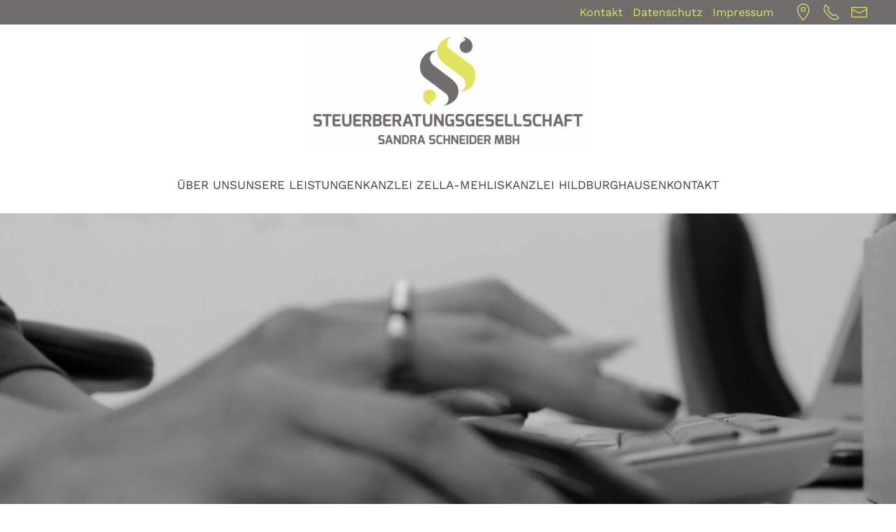

--- FILE ---
content_type: text/html; charset=utf-8
request_url: http://www.stbg-schneider.tax/
body_size: 9844
content:
<!DOCTYPE html>
<html lang="de-de" dir="ltr">
    <head>
        <meta name="viewport" content="width=device-width, initial-scale=1">
        <link rel="icon" href="/images/template/favicon.jpg" sizes="any">
                <link rel="apple-touch-icon" href="/images/template/apple-touch-icon.png">
        <meta charset="utf-8">
	<meta name="author" content="Super User">
	<meta name="description" content="Steuerberatungsgesellschaft Sandra Schneider mbH
Steuerberatung
Finanzbuchhaltung
Lohn- und Gehaltsbuchhaltung
Betriebswirschaftliche Beratung
Kanzlei in Zella-Mehlis 
Kanzlei in Hildburghausen ">
	<meta name="generator" content="Joomla! - Open Source Content Management">
	<title>Steuerberatungsgesellschaft Sandra Schneider mbH</title>
<link href="/media/system/css/joomla-fontawesome.min.css?4.5.32" rel="preload" as="style" onload="this.onload=null;this.rel='stylesheet'">
	<link href="/templates/yootheme/css/theme.9.css?1763716443" rel="stylesheet">
	<link href="/templates/yootheme/css/theme.update.css?4.5.32" rel="stylesheet">
	<link href="/media/vendor/joomla-custom-elements/css/joomla-alert.min.css?0.4.1" rel="stylesheet">
<script src="/templates/yootheme/packages/theme-cookie/app/cookie.min.js?4.5.32" defer></script>
	<script src="/templates/yootheme/vendor/assets/uikit/dist/js/uikit.min.js?4.5.32"></script>
	<script src="/templates/yootheme/vendor/assets/uikit/dist/js/uikit-icons-creative-hub.min.js?4.5.32"></script>
	<script src="/templates/yootheme/js/theme.js?4.5.32"></script>
	<script type="application/json" class="joomla-script-options new">{"joomla.jtext":{"ERROR":"Fehler","MESSAGE":"Nachricht","NOTICE":"Hinweis","WARNING":"Warnung","JCLOSE":"Schließen","JOK":"OK","JOPEN":"Öffnen"},"system.paths":{"root":"","rootFull":"http:\/\/www.stbg-schneider.tax\/","base":"","baseFull":"http:\/\/www.stbg-schneider.tax\/"},"csrf.token":"0573b31fd4d8e1ce00fbd8166558ed10"}</script>
	<script src="/media/system/js/core.min.js?a3d8f8"></script>
	<script src="/media/vendor/webcomponentsjs/js/webcomponents-bundle.min.js?2.8.0" nomodule defer></script>
	<script src="/media/system/js/joomla-hidden-mail.min.js?80d9c7" type="module"></script>
	<script src="/media/system/js/messages.min.js?9a4811" type="module"></script>
	<script>window.yootheme ||= {}; var $theme = yootheme.theme = {"cookie":{"mode":"notification","template":"<div class=\"tm-cookie-banner uk-notification uk-notification-bottom-right\">\n        <div class=\"uk-notification-message uk-panel\">\n\n            <p>Diese Webseite hinterl\u00e4sst keinerlei Spuren auf Ihrem Ger\u00e4t. Wir verwenden keine Cookies, um Sie auszuspionieren oder Ihnen Werbung zuzusenden. Lediglich ein technisches Cookie wird eingesetzt, damit Sie die Seite problemlos betrachten k\u00f6nnen. Dieses wird beim Verlassen der Webseite automatisch gel\u00f6scht.<\/p>\n<p><strong>Vielen Dank, dass Sie unsere Webseite besuchen!<\/strong><\/p>\n            \n                        <p class=\"uk-margin-small-top\">\n\n                                <button type=\"button\" class=\"js-accept uk-button uk-button-text\" data-uk-toggle=\"target: !.uk-notification; animation: uk-animation-fade\">Das finde ich gut!<\/button>\n                \n                \n            <\/p>\n            \n        <\/div>\n    <\/div>","position":"bottom"},"i18n":{"close":{"label":"Schlie\u00dfen"},"totop":{"label":"Zur\u00fcck nach oben"},"marker":{"label":"\u00d6ffnen"},"navbarToggleIcon":{"label":"Men\u00fc \u00f6ffnen"},"paginationPrevious":{"label":"Vorherige Seite"},"paginationNext":{"label":"N\u00e4chste Seite"},"searchIcon":{"toggle":"Suche \u00f6ffnen","submit":"Suche ausf\u00fchren"},"slider":{"next":"N\u00e4chste Folie","previous":"Vorherige Folie","slideX":"Folie %s","slideLabel":"%s von %s"},"slideshow":{"next":"N\u00e4chste Folie","previous":"Vorherige Folie","slideX":"Folie %s","slideLabel":"%s von %s"},"lightboxPanel":{"next":"N\u00e4chste Folie","previous":"Vorherige Folie","slideLabel":"%s von %s","close":"Schlie\u00dfen"}}};</script>
	<script type="application/ld+json">{"@context":"https://schema.org","@graph":[{"@type":"Organization","@id":"http://www.stbg-schneider.tax/#/schema/Organization/base","name":"Steuerberatungsgesellschaft Sandra Schneider mbH","url":"http://www.stbg-schneider.tax/"},{"@type":"WebSite","@id":"http://www.stbg-schneider.tax/#/schema/WebSite/base","url":"http://www.stbg-schneider.tax/","name":"Steuerberatungsgesellschaft Sandra Schneider mbH","publisher":{"@id":"http://www.stbg-schneider.tax/#/schema/Organization/base"}},{"@type":"WebPage","@id":"http://www.stbg-schneider.tax/#/schema/WebPage/base","url":"http://www.stbg-schneider.tax/","name":"Steuerberatungsgesellschaft Sandra Schneider mbH","description":"Steuerberatungsgesellschaft Sandra Schneider mbH\r\nSteuerberatung\r\nFinanzbuchhaltung\r\nLohn- und Gehaltsbuchhaltung\r\nBetriebswirschaftliche Beratung\r\nKanzlei in Zella-Mehlis \r\nKanzlei in Hildburghausen ","isPartOf":{"@id":"http://www.stbg-schneider.tax/#/schema/WebSite/base"},"about":{"@id":"http://www.stbg-schneider.tax/#/schema/Organization/base"},"inLanguage":"de-DE"},{"@type":"Article","@id":"http://www.stbg-schneider.tax/#/schema/com_content/article/1","name":"home","headline":"home","inLanguage":"de-DE","author":{"@type":"Person","name":"Super User"},"articleSection":"Uncategorised","dateCreated":"2020-03-25T17:55:46+00:00","interactionStatistic":{"@type":"InteractionCounter","userInteractionCount":65182},"isPartOf":{"@id":"http://www.stbg-schneider.tax/#/schema/WebPage/base"}}]}</script>

    </head>
    <body class="">

        <div class="uk-hidden-visually uk-notification uk-notification-top-left uk-width-auto">
            <div class="uk-notification-message">
                <a href="#tm-main" class="uk-link-reset">Zum Hauptinhalt springen</a>
            </div>
        </div>

        
        
        <div class="tm-page">

                        


<header class="tm-header-mobile uk-hidden@m">


        <div uk-sticky show-on-up animation="uk-animation-slide-top" cls-active="uk-navbar-sticky" sel-target=".uk-navbar-container">
    
        <div class="uk-navbar-container">

            <div class="uk-container uk-container-expand">
                <nav class="uk-navbar" uk-navbar="{&quot;align&quot;:&quot;left&quot;,&quot;container&quot;:&quot;.tm-header-mobile &gt; [uk-sticky]&quot;,&quot;boundary&quot;:&quot;.tm-header-mobile .uk-navbar-container&quot;,&quot;target-y&quot;:&quot;.tm-header-mobile .uk-navbar-container&quot;,&quot;dropbar&quot;:true,&quot;dropbar-anchor&quot;:&quot;.tm-header-mobile .uk-navbar-container&quot;,&quot;dropbar-transparent-mode&quot;:&quot;remove&quot;}">

                                        <div class="uk-navbar-left ">

                                                    <a href="http://www.stbg-schneider.tax/" aria-label="Zurück zur Startseite" class="uk-logo uk-navbar-item">
    <picture>
<source type="image/webp" srcset="/templates/yootheme/cache/56/logo_sss_mobil-56eccf94.webp 220w, /templates/yootheme/cache/d0/logo_sss_mobil-d03d8f01.webp 440w" sizes="(min-width: 220px) 220px">
<img alt="Steuerberatungsgesellschaft Sandra Schneider mbH" loading="eager" src="/templates/yootheme/cache/43/logo_sss_mobil-434e4b3a.png" width="220" height="49">
</picture></a>
                        
                        
                        
                    </div>
                    
                    
                                        <div class="uk-navbar-right">

                                                    
                        
                                                    <a uk-toggle href="#tm-dialog-mobile" class="uk-navbar-toggle">

                <span class="uk-margin-small-right uk-text-middle">Menü</span>
        
        <div uk-navbar-toggle-icon></div>

        
    </a>
                        
                    </div>
                    
                </nav>
            </div>

        </div>

        </div>
    



        <div id="tm-dialog-mobile" uk-offcanvas="container: true; overlay: true" mode="slide" flip>
        <div class="uk-offcanvas-bar uk-flex uk-flex-column">

                        <button class="uk-offcanvas-close uk-close-large" type="button" uk-close uk-toggle="cls: uk-close-large; mode: media; media: @s"></button>
            
                        <div class="uk-margin-auto-bottom">
                
<div class="uk-grid uk-child-width-1-1" uk-grid>    <div>
<div class="uk-panel" id="module-menu-dialog-mobile">

    
    
<ul class="uk-nav uk-nav-primary uk-nav-" uk-scrollspy-nav="closest: li; scroll: true;">
    
	<li class="item-118"><a href="/./#ueberuns">Über Uns</a></li>
	<li class="item-120 uk-parent"><a href="/./#leistungen">Unsere Leistungen</a>
	<ul class="uk-nav-sub">

		<li class="item-161"><a href="/./#steuerberatung ">Steuerberatung </a></li>
		<li class="item-163"><a href="/./#finanzbuchhaltung">Finanzbuchhaltung</a></li>
		<li class="item-164"><a href="/./#lohngehalt">Lohn- &amp; Gehaltsbuchhaltung</a></li>
		<li class="item-165"><a href="/./#bwberatung">Betriebswirschaftliche Beratung</a></li></ul></li>
	<li class="item-119"><a href="/./#zm">Kanzlei Zella-Mehlis</a></li>
	<li class="item-121"><a href="/./#hbn">Kanzlei Hildburghausen</a></li>
	<li class="item-162 uk-parent"><a href="/./#kontakt">Kontakt</a>
	<ul class="uk-nav-sub">

		<li class="item-116"><a href="/kontakt/impressum">Impressum</a></li>
		<li class="item-117"><a href="/kontakt/datenschutz">Datenschutz</a></li></ul></li></ul>

</div>
</div>    <div>
<div class="uk-panel" id="module-tm-4">

    
    <ul class="uk-grid uk-flex-inline uk-flex-middle uk-flex-nowrap uk-grid-small">                    <li><a href="https://maps.app.goo.gl/bdiypDXyp2fyNbbh7" class="uk-preserve-width uk-icon-link" rel="noreferrer"><span uk-icon="icon: social;"></span></a></li>
                    <li><a href="tel:  +49368249094" class="uk-preserve-width uk-icon-link" rel="noreferrer"><span uk-icon="icon: receiver;"></span></a></li>
                    <li><a href="mailto:    info@stbg-schneider.tax" class="uk-preserve-width uk-icon-link" rel="noreferrer"><span uk-icon="icon: mail;"></span></a></li>
            </ul>
</div>
</div></div>
            </div>
            
            
        </div>
    </div>
    
    
    

</header>


<div class="tm-toolbar tm-toolbar-default uk-visible@m">
    <div class="uk-container uk-flex uk-flex-middle uk-container-expand">

        
                <div class="uk-margin-auto-left">
            <div class="uk-grid-medium uk-child-width-auto uk-flex-middle" uk-grid="margin: uk-margin-small-top">
                <div>
<div class="uk-panel" id="module-91">

    
    
<div class="uk-margin-remove-last-child custom" ><p><a href="#kontakt">Kontakt</a> | <a href="/index.php/kontakt/datenschutz">Datenschutz</a> | <a href="/index.php/kontakt/impressum">Impressum</a></p></div>

</div>
</div><div>
<div class="uk-panel" id="module-tm-3">

    
    <ul class="uk-grid uk-flex-inline uk-flex-middle uk-flex-nowrap uk-grid-small">                    <li><a href="https://maps.app.goo.gl/bdiypDXyp2fyNbbh7" class="uk-preserve-width uk-icon-link" rel="noreferrer" target="_blank"><span uk-icon="icon: location; width: 25; height: 25;"></span></a></li>
                    <li><a href="tel: +49368249094" class="uk-preserve-width uk-icon-link" rel="noreferrer" target="_blank"><span uk-icon="icon: receiver; width: 25; height: 25;"></span></a></li>
                    <li><a href="mailto:  info@stbg-schneider.tax" class="uk-preserve-width uk-icon-link" rel="noreferrer" target="_blank"><span uk-icon="icon: mail; width: 25; height: 25;"></span></a></li>
            </ul>
</div>
</div>
            </div>
        </div>
        
    </div>
</div>

<header class="tm-header uk-visible@m">





        <div class="tm-headerbar-default tm-headerbar tm-headerbar-top">
        <div class="uk-container uk-container-xlarge">
            <div class="uk-position-relative uk-flex uk-flex-center uk-flex-middle">

                
                                <a href="http://www.stbg-schneider.tax/" aria-label="Zurück zur Startseite" class="uk-logo">
    <picture>
<source type="image/webp" srcset="/templates/yootheme/cache/56/logo_sss-56d5e1a3.webp 400w, /templates/yootheme/cache/fb/logo_sss-fb5d289e.webp 768w, /templates/yootheme/cache/8d/logo_sss-8d311f38.webp 799w, /templates/yootheme/cache/57/logo_sss-571b15c6.webp 800w" sizes="(min-width: 400px) 400px">
<img alt="Steuerberatungsgesellschaft Sandra Schneider mbH" loading="eager" src="/templates/yootheme/cache/1e/logo_sss-1e9bb811.png" width="400" height="169">
</picture></a>
                
                
            </div>
        </div>
    </div>
    
    
                <div uk-sticky media="@m" cls-active="uk-navbar-sticky" sel-target=".uk-navbar-container">
        
            <div class="uk-navbar-container uk-navbar-primary">

                <div class="uk-container uk-container-xlarge">
                    <nav class="uk-navbar" uk-navbar="{&quot;align&quot;:&quot;left&quot;,&quot;container&quot;:&quot;.tm-header &gt; [uk-sticky]&quot;,&quot;boundary&quot;:&quot;.tm-header .uk-navbar-container&quot;,&quot;target-y&quot;:&quot;.tm-header .uk-navbar-container&quot;,&quot;dropbar&quot;:true,&quot;dropbar-anchor&quot;:&quot;.tm-header .uk-navbar-container&quot;,&quot;dropbar-transparent-mode&quot;:&quot;remove&quot;}">

                        <div class="uk-navbar-center">
                            
<ul class="uk-navbar-nav" uk-scrollspy-nav="closest: li; scroll: true; target: &gt; * &gt; a[href];">
    
	<li class="item-118"><a href="/./#ueberuns">Über Uns</a></li>
	<li class="item-120 uk-parent"><a href="/./#leistungen">Unsere Leistungen</a>
	<div class="uk-drop uk-navbar-dropdown"><div><ul class="uk-nav uk-navbar-dropdown-nav">

		<li class="item-161"><a href="/./#steuerberatung " uk-scroll>Steuerberatung </a></li>
		<li class="item-163"><a href="/./#finanzbuchhaltung" uk-scroll>Finanzbuchhaltung</a></li>
		<li class="item-164"><a href="/./#lohngehalt" uk-scroll>Lohn- &amp; Gehaltsbuchhaltung</a></li>
		<li class="item-165"><a href="/./#bwberatung" uk-scroll>Betriebswirschaftliche Beratung</a></li></ul></div></div></li>
	<li class="item-119"><a href="/./#zm">Kanzlei Zella-Mehlis</a></li>
	<li class="item-121"><a href="/./#hbn">Kanzlei Hildburghausen</a></li>
	<li class="item-162 uk-parent"><a href="/./#kontakt">Kontakt</a>
	<div class="uk-drop uk-navbar-dropdown"><div><ul class="uk-nav uk-navbar-dropdown-nav">

		<li class="item-116"><a href="/kontakt/impressum">Impressum</a></li>
		<li class="item-117"><a href="/kontakt/datenschutz">Datenschutz</a></li></ul></div></div></li></ul>

                        </div>

                    </nav>
                </div>

            </div>

                </div>
        
    





</header>

            
            

            <main id="tm-main" >

                
                <div id="system-message-container" aria-live="polite"></div>

                <!-- Builder #page -->
<div class="uk-section-default uk-position-relative uk-section uk-padding-remove-vertical">
    
                <video src="/images/home/video_tastatur.mp4" loop autoplay muted playsinline uk-cover></video>        
        
        
            
                                <div class="uk-position-relative uk-panel">                
                    <div class="uk-grid tm-grid-expand uk-grid-collapse uk-child-width-1-1 uk-margin-remove-vertical">
<div class="uk-width-1-1">
    
        
            
            
            
                
                    
<div class="uk-margin uk-text-center" uk-slideshow="ratio: 200:50; minHeight: 300; autoplay: 1;">
    <div class="uk-position-relative uk-visible-toggle" tabindex="-1">
        
            <div class="uk-slideshow-items">                
                    <div class="el-item">

    
        
                        <div class="uk-position-cover uk-animation-kenburns uk-animation-reverse uk-transform-origin-center-left">            
                
<img src="/images/home/slider_home/slider_home1.jpg#thumbnail=%2C%2C&amp;srcset=1&amp;covers=1" alt loading="lazy" class="el-image" uk-cover>
                        </div>            
        
        
                <div class="uk-position-cover uk-flex uk-container uk-container-xlarge uk-section uk-flex-center uk-flex-middle">            <div class="el-overlay uk-overlay uk-overlay-primary uk-padding-small uk-width-xlarge uk-margin-remove-first-child">
            

<div class="el-title uk-h1 uk-heading-divider uk-margin-top uk-margin-remove-bottom">        Steuerberatung    </div>


<div class="el-meta uk-h4 uk-margin-small-top uk-margin-remove-bottom">Steuerberatungsgesellschaft Sandra Schneider mbH</div>
<div class="uk-margin-top"><a href="/./#steuerberatung" uk-scroll class="el-link uk-button uk-button-primary">mehr Informationen</a></div>
            </div>        </div>        
    
</div>
                
                    <div class="el-item">

    
        
                        <div class="uk-position-cover uk-animation-kenburns uk-animation-reverse uk-transform-origin-top-right">            
                
<img src="/images/home/slider_home/slider_home1.jpg#thumbnail=%2C%2C&amp;srcset=1&amp;covers=1" alt loading="lazy" class="el-image" uk-cover>
                        </div>            
        
        
                <div class="uk-position-cover uk-flex uk-container uk-container-xlarge uk-section uk-flex-center uk-flex-middle">            <div class="el-overlay uk-overlay uk-overlay-primary uk-padding-small uk-width-xlarge uk-margin-remove-first-child">
            

<div class="el-title uk-h1 uk-heading-divider uk-margin-top uk-margin-remove-bottom">        Finanzbuchhaltung    </div>


<div class="el-meta uk-h4 uk-margin-small-top uk-margin-remove-bottom">Steuerberatungsgesellschaft Sandra Schneider mbH</div>
<div class="uk-margin-top"><a href="/./#finanzbuchhaltung" uk-scroll class="el-link uk-button uk-button-primary">mehr Informationen</a></div>
            </div>        </div>        
    
</div>
                
                    <div class="el-item">

    
        
                        <div class="uk-position-cover uk-animation-kenburns uk-animation-reverse uk-transform-origin-bottom-left">            
                
<img src="/images/home/slider_home/slider_home1.jpg#thumbnail=%2C%2C&amp;srcset=1&amp;covers=1" alt loading="lazy" class="el-image" uk-cover>
                        </div>            
        
        
                <div class="uk-position-cover uk-flex uk-container uk-container-xlarge uk-section uk-flex-center uk-flex-middle">            <div class="el-overlay uk-overlay uk-overlay-primary uk-padding-small uk-width-xlarge uk-margin-remove-first-child">
            

<div class="el-title uk-h1 uk-heading-divider uk-margin-top uk-margin-remove-bottom">        Lohn- & Gehaltsbuchhaltung    </div>


<div class="el-meta uk-h4 uk-margin-small-top uk-margin-remove-bottom">Steuerberatungsgesellschaft Sandra Schneider mbH</div>
<div class="uk-margin-top"><a href="/./#lohngehalt" uk-scroll class="el-link uk-button uk-button-primary">mehr Informationen</a></div>
            </div>        </div>        
    
</div>
                
                    <div class="el-item">

    
        
                        <div class="uk-position-cover uk-animation-kenburns uk-animation-reverse uk-transform-origin-top-center">            
                
<img src="/images/home/slider_home/slider_home1.jpg#thumbnail=%2C%2C&amp;srcset=1&amp;covers=1" alt loading="lazy" class="el-image" uk-cover>
                        </div>            
        
        
                <div class="uk-position-cover uk-flex uk-container uk-container-xlarge uk-section uk-flex-center uk-flex-middle">            <div class="el-overlay uk-overlay uk-overlay-primary uk-padding-small uk-width-xlarge uk-margin-remove-first-child">
            

<div class="el-title uk-h1 uk-heading-divider uk-margin-top uk-margin-remove-bottom">        Betriebswirtschaftl. Beratung    </div>


<div class="el-meta uk-h4 uk-margin-small-top uk-margin-remove-bottom">Steuerberatungsgesellschaft Sandra Schneider mbH</div>
<div class="uk-margin-top"><a href="/./#bwberatung" uk-scroll class="el-link uk-button uk-button-primary">mehr Informationen</a></div>
            </div>        </div>        
    
</div>
                            </div>
        
                

    <div class="uk-visible@s uk-hidden-hover uk-hidden-touch uk-position-medium uk-position-center-left" uk-inverse>    <a class="el-slidenav" href="#" uk-slidenav-previous uk-slideshow-item="previous"></a>    </div>
    <div class="uk-visible@s uk-hidden-hover uk-hidden-touch uk-position-medium uk-position-center-right" uk-inverse>    <a class="el-slidenav" href="#" uk-slidenav-next uk-slideshow-item="next"></a>    </div>
        
                
<div class="uk-position-bottom-center uk-position-medium uk-visible@s" uk-inverse>
    <ul class="el-nav uk-slideshow-nav uk-dotnav uk-flex-center" uk-margin>                <li uk-slideshow-item="0">
            <a href="#">Steuerberatung</a>
        </li>
                <li uk-slideshow-item="1">
            <a href="#">Finanzbuchhaltung</a>
        </li>
                <li uk-slideshow-item="2">
            <a href="#">Lohn- & Gehaltsbuchhaltung</a>
        </li>
                <li uk-slideshow-item="3">
            <a href="#">Betriebswirtschaftl. Beratung</a>
        </li>
            </ul>
</div>        
    </div>
    
</div>
                
            
        
    
</div></div>
                                </div>                
            
        
    
</div>
<div id="ueberuns" class="uk-section-muted uk-section uk-section-large" uk-scrollspy="target: [uk-scrollspy-class]; cls: uk-animation-fade; delay: 100;">
    
        
        
        
            
                                <div class="uk-container">                
                    <div class="uk-grid tm-grid-expand uk-child-width-1-1 uk-grid-margin">
<div class="uk-width-1-1">
    
        
            
            
            
                
                    
<h1 class="uk-h1 uk-heading-divider uk-margin-remove-bottom" uk-scrollspy-class>        Über Uns    </h1>
<h1 class="uk-h4 uk-text-primary uk-margin-remove-top" uk-scrollspy-class>        Steuerberatungsgesellschaft Sandra Schneider mbH    </h1>
                
            
        
    
</div></div><div class="uk-grid tm-grid-expand uk-grid-margin" uk-grid>
<div class="uk-width-1-2@m">
    
        
            
            
            
                
                    <div class="uk-panel uk-margin" uk-scrollspy-class="uk-animation-fade"><p>Wir verstehen uns als Steuerberatung für Klein- und Mittelbetriebe verschiedener Rechtsformen sowie für Freiberufler und Privatpersonen.</p>
<p>Wir haben es uns zur Aufgabe gemacht, unsere Mandanten individuell zu beraten. Persönliche und vertauensvolle Kontakte sind uns wichtig, um unsere Mandanten selbst, ihre Situation und ihre Ziele genau kennen zu lernen. Durch eine optimale, qualifizierte Beratung und Betreuung sollen unsere Mandanten den größtmöglichen Nutzen erfahren.</p>
<p>Alle betriebswirtschaftlichen Abrechnungen erledigen wir mit modernsten Softwarelösungen der DATEV. Gute solide und termingerechte Arbeitsergebnisse sorgen für die Zufriedenheit unserer Mandanten. Neben der klassischen Steuerberatung, Erstellung von Abschlüssen und Steuererklärungen, Buchführung und Lohnabrechnungen, gehört die betriebswirtschaftliche Beratung zu unseren Schwerpunkten. Natürlich sind wir auch Partner unserer Mandanten bei der Betriebsübergabe oder bei der Rechtsformänderung.</p></div>
                
            
        
    
</div>
<div class="uk-width-1-2@m">
    
        
            
            
            
                
                    
<div class="uk-margin uk-text-center" uk-slideshow="ratio: 1:1; autoplay: 1;" uk-scrollspy-class>
    <div class="uk-position-relative uk-visible-toggle" tabindex="-1">
        
            <div class="uk-slideshow-items">                
                    <div class="el-item">

    
        
                        <div class="uk-position-cover uk-animation-kenburns uk-animation-reverse uk-transform-origin-center-left">            
                
<picture>
<source type="image/webp" srcset="/templates/yootheme/cache/d1/slider_ueberuns1-d1083185.webp 768w, /templates/yootheme/cache/1a/slider_ueberuns1-1a8de689.webp 1000w" sizes="(max-aspect-ratio: 1000/1000) 100vh">
<img src="/templates/yootheme/cache/72/slider_ueberuns1-72420204.jpeg" width="1000" height="1000" alt loading="lazy" class="el-image" uk-cover>
</picture>
                        </div>            
        
        
        
    
</div>
                
                    <div class="el-item">

    
        
                        <div class="uk-position-cover uk-animation-kenburns uk-animation-reverse uk-transform-origin-top-right">            
                
<picture>
<source type="image/webp" srcset="/templates/yootheme/cache/f8/slider_ueberuns2-f8f74729.webp 768w, /templates/yootheme/cache/9f/slider_ueberuns2-9fbff47d.webp 1000w" sizes="(max-aspect-ratio: 1000/1000) 100vh">
<img src="/templates/yootheme/cache/1f/slider_ueberuns2-1fc4f15e.jpeg" width="1000" height="1000" alt loading="lazy" class="el-image" uk-cover>
</picture>
                        </div>            
        
        
        
    
</div>
                
                    <div class="el-item">

    
        
                        <div class="uk-position-cover uk-animation-kenburns uk-animation-reverse uk-transform-origin-bottom-left">            
                
<picture>
<source type="image/webp" srcset="/templates/yootheme/cache/29/slider_ueberuns3-2990fc3d.webp 768w, /templates/yootheme/cache/9c/slider_ueberuns3-9c4c6e9e.webp 1000w" sizes="(max-aspect-ratio: 1000/1000) 100vh">
<img src="/templates/yootheme/cache/f2/slider_ueberuns3-f28bc918.jpeg" width="1000" height="1000" alt loading="lazy" class="el-image" uk-cover>
</picture>
                        </div>            
        
        
        
    
</div>
                            </div>
        
                

    <div class="uk-visible@s uk-hidden-hover uk-hidden-touch uk-position-medium uk-position-center-left" uk-inverse>    <a class="el-slidenav" href="#" uk-slidenav-previous uk-slideshow-item="previous"></a>    </div>
    <div class="uk-visible@s uk-hidden-hover uk-hidden-touch uk-position-medium uk-position-center-right" uk-inverse>    <a class="el-slidenav" href="#" uk-slidenav-next uk-slideshow-item="next"></a>    </div>
        
                
<div class="uk-position-bottom-center uk-position-medium uk-visible@s" uk-inverse>
    <ul class="el-nav uk-slideshow-nav uk-dotnav uk-flex-center" uk-margin>                <li uk-slideshow-item="0">
            <a href="#"></a>
        </li>
                <li uk-slideshow-item="1">
            <a href="#"></a>
        </li>
                <li uk-slideshow-item="2">
            <a href="#"></a>
        </li>
            </ul>
</div>        
    </div>
    
</div>
                
            
        
    
</div></div><div class="uk-grid tm-grid-expand uk-child-width-1-1 uk-grid-margin">
<div class="uk-width-1-1">
    
        
            
            
            
                
                    <hr class="uk-divider-icon uk-margin-medium" id="divider-style-icon" uk-scrollspy-class>
                
            
        
    
</div></div>
                                </div>                
            
        
    
</div>
<div id="leistungen" class="uk-section-default uk-section" uk-scrollspy="target: [uk-scrollspy-class]; cls: uk-animation-fade; delay: 100;">
    
        
        
        
            
                                <div class="uk-container">                
                    <div class="uk-grid tm-grid-expand uk-child-width-1-1 uk-grid-margin">
<div class="uk-width-1-1@m">
    
        
            
            
            
                
                    
<h1 class="uk-h1 uk-heading-divider uk-margin-remove-bottom" uk-scrollspy-class>        Unsere Leistungen im Überblick    </h1>
<h1 class="uk-h4 uk-text-primary uk-margin-remove-top" uk-scrollspy-class>        Steuerberatungsgesellschaft Sandra Schneider mbH    </h1>
                
            
        
    
</div></div><div class="uk-grid tm-grid-expand uk-child-width-1-1 uk-grid-margin">
<div class="uk-grid-item-match uk-width-1-1">
        <div class="uk-card-default uk-card uk-card-body">    
        
            
            
            
                
                    
<h2 class="uk-h1 uk-heading-divider uk-margin-remove-bottom" id="steuerberatung" uk-scrollspy-class>        Steuerberatung    </h2>
<h1 class="uk-h4 uk-margin-remove-top" uk-scrollspy-class>        

    „Um eine Einkommensteuererklärung abgeben zu können, muß man Philosoph sein;
    es ist zu schwierig für einen Mathematiker.“
    </h1><div class="uk-panel uk-margin" uk-scrollspy-class><div class="uk-grid tm-grid-expand uk-grid-margin" uk-grid>
<div class="uk-width-1-2@m">
    
        
            
            
            
                
                    
<h1 class="uk-h3 uk-margin-remove-bottom" uk-scrollspy-class>        Im geschäftlichen Bereich:    </h1><div class="uk-panel uk-margin" uk-scrollspy-class><ul>
<li>Beratung und Planung auf allen Gebieten des Steuerrechts</li>
<li>Vertretung gegenüber Finanzbehörden</li>
<li>Steuerberatung bei wirtschaftlichen Veränderungen, wie Umgründungen</li>
<li>Erstellung von Jahresabschlüssen</li>
<li>Zwischenabschlüsse</li>
<li>Erstellung von Steuererklärungen</li>
<li>Begleitung bei steuerlichen und sozialversicherungsrechtlichen Prüfungen</li>
<li>Prüfung von Steuerbescheiden</li>
<li>Einlegen von Rechtsbehelfen</li>
<li>Vertretung im Finanzstrafverfahren</li>
<li>Beratung zu Fördermitteln und steuerlichen Investitionshilfen</li>
</ul></div>
                
            
        
    
</div>
<div class="uk-width-1-2@m">
    
        
            
            
            
                
                    
<h1 class="uk-h3 uk-margin-remove-bottom" uk-scrollspy-class>        Im privaten Bereich:    </h1><div class="uk-panel uk-margin" uk-scrollspy-class><ul>
<li>Alle Arten von Steuererklärungen und Anträgen (Einkommensteuererklärungen, Antrag auf Lohnsteuerermäßigun, Erbschaft- und Schenkungsteuererklärungen u.a.)</li>
</ul></div>
<div class="uk-margin uk-text-center" uk-slideshow="ratio: 10:6; animation: scale; velocity: 0.2; autoplay: 1; pauseOnHover: false; ; autoplayInterval: 15000;" uk-scrollspy-class>
    <div class="uk-position-relative">
                <div class="tm-mask-default">        
            <div class="uk-slideshow-items">                
                    <div class="el-item">

    
        
                        <div class="uk-position-cover uk-animation-kenburns uk-animation-reverse">            
                
<picture>
<source type="image/webp" srcset="/templates/yootheme/cache/d9/pic_steuerberatung-d91ae467.webp 768w, /templates/yootheme/cache/f9/pic_steuerberatung-f9ca44fc.webp 1000w" sizes="(max-aspect-ratio: 1000/600) 167vh">
<img src="/templates/yootheme/cache/6f/pic_steuerberatung-6ffbe9c5.jpeg" width="1000" height="600" alt loading="lazy" class="el-image" uk-cover>
</picture>
                        </div>            
        
        
        
    
</div>
                
                    <div class="el-item">

    
        
                        <div class="uk-position-cover uk-animation-kenburns uk-animation-reverse">            
                
<picture>
<source type="image/webp" srcset="/templates/yootheme/cache/d9/pic_steuerberatung-d91ae467.webp 768w, /templates/yootheme/cache/f9/pic_steuerberatung-f9ca44fc.webp 1000w" sizes="(max-aspect-ratio: 1000/600) 167vh">
<img src="/templates/yootheme/cache/6f/pic_steuerberatung-6ffbe9c5.jpeg" width="1000" height="600" alt loading="lazy" class="el-image" uk-cover>
</picture>
                        </div>            
        
        
        
    
</div>
                            </div>
                </div>        
        
        
    </div>
    
</div>
                
            
        
    
</div></div></div>
                
            
        
        </div>    
</div></div><div class="uk-grid tm-grid-expand uk-child-width-1-1 uk-grid-margin">
<div class="uk-grid-item-match uk-width-1-1">
        <div class="uk-card-default uk-card uk-card-body">    
        
            
            
            
                
                    
<h2 class="uk-h1 uk-heading-line uk-margin-remove-bottom" id="finanzbuchhaltung" uk-scrollspy-class>        <span>Finanzbuchhaltung</span>
    </h2><div class="uk-panel uk-margin" uk-scrollspy-class><div class="uk-grid tm-grid-expand uk-grid-margin" uk-grid>
<div class="uk-width-1-2@m">
    
        
            
            
            
                
                    
<div class="uk-margin uk-text-center" uk-slideshow="ratio: 100:40; animation: scale; velocity: 0.2; autoplay: 1; pauseOnHover: false; ; autoplayInterval: 15000;" uk-scrollspy-class>
    <div class="uk-position-relative">
                <div class="tm-mask-default">        
            <div class="uk-slideshow-items">                
                    <div class="el-item">

    
        
                        <div class="uk-position-cover uk-animation-kenburns uk-animation-reverse">            
                
<picture>
<source type="image/webp" srcset="/templates/yootheme/cache/2d/pic_finanzbuchhaltung-2dc04b62.webp 768w, /templates/yootheme/cache/89/pic_finanzbuchhaltung-891b4759.webp 1000w" sizes="(max-aspect-ratio: 1000/450) 222vh">
<img src="/templates/yootheme/cache/4b/pic_finanzbuchhaltung-4bbfbebe.jpeg" width="1000" height="450" alt loading="lazy" class="el-image" uk-cover>
</picture>
                        </div>            
        
        
        
    
</div>
                
                    <div class="el-item">

    
        
                        <div class="uk-position-cover uk-animation-kenburns uk-animation-reverse">            
                
<picture>
<source type="image/webp" srcset="/templates/yootheme/cache/2d/pic_finanzbuchhaltung-2dc04b62.webp 768w, /templates/yootheme/cache/89/pic_finanzbuchhaltung-891b4759.webp 1000w" sizes="(max-aspect-ratio: 1000/450) 222vh">
<img src="/templates/yootheme/cache/4b/pic_finanzbuchhaltung-4bbfbebe.jpeg" width="1000" height="450" alt loading="lazy" class="el-image" uk-cover>
</picture>
                        </div>            
        
        
        
    
</div>
                            </div>
                </div>        
        
        
    </div>
    
</div>
                
            
        
    
</div>
<div class="uk-width-1-2@m">
    
        
            
            
            
                
                    <div class="uk-panel uk-margin" uk-scrollspy-class><ul>
<li>Erstellung der Finanzbuchhaltung</li>
<li>Offene Posten-Buchhaltung</li>
<li>Individuelle betriebswirtschaftliche Auswertung und Kontrolle</li>
<li>Finanzbuchführung mit mandantenspezifischen Lösungen</li>
<li>spezielle Branchenlösungen</li>
<li>Kostenstellen- bzw. Kostenträgerrechnung</li>
</ul></div>
                
            
        
    
</div></div></div>
                
            
        
        </div>    
</div></div><div class="uk-grid tm-grid-expand uk-child-width-1-1 uk-grid-margin">
<div class="uk-grid-item-match uk-width-1-1">
        <div class="uk-card-default uk-card uk-card-body">    
        
            
            
            
                
                    
<h2 class="uk-h1 uk-heading-line uk-margin-remove-bottom" id="lohngehalt" uk-scrollspy-class>        <span>Lohn- und Gehaltsbuchhaltung</span>
    </h2><div class="uk-panel uk-margin" uk-scrollspy-class><div class="uk-grid tm-grid-expand uk-grid-margin" uk-grid>
<div class="uk-width-1-2@m">
    
        
            
            
            
                
                    <div class="uk-panel uk-margin" uk-scrollspy-class><p><strong>Lohnbuchhaltungen, inkl.</strong></p>
<ul>
<li>Lohnabrechnungen - auch Bauhaupt- und Baunebengewerbe, sowie Kurzarbeit</li>
<li>alle erforderlichen Anmeldungen und Abmeldungen</li>
<li>Datenträger für Zahlungen bzw. Zahlungsdateien</li>
<li>Bescheinigungen, Anträge</li>
</ul></div>
                
            
        
    
</div>
<div class="uk-width-1-2@m">
    
        
            
            
            
                
                    
<div class="uk-margin uk-text-center" uk-slideshow="ratio: 10:4; animation: scale; velocity: 0.2; autoplay: 1; pauseOnHover: false; ; autoplayInterval: 15000;" uk-scrollspy-class>
    <div class="uk-position-relative">
                <div class="tm-mask-default">        
            <div class="uk-slideshow-items">                
                    <div class="el-item">

    
        
                        <div class="uk-position-cover uk-animation-kenburns uk-animation-reverse">            
                
<picture>
<source type="image/webp" srcset="/templates/yootheme/cache/d5/pic_lohn-d5668e84.webp 768w, /templates/yootheme/cache/f8/pic_lohn-f867b779.webp 999w, /templates/yootheme/cache/73/pic_lohn-733b7b3d.webp 1000w" sizes="(max-aspect-ratio: 1000/400) 250vh">
<img src="/templates/yootheme/cache/26/pic_lohn-26f1c68a.jpeg" width="1000" height="400" alt loading="lazy" class="el-image" uk-cover>
</picture>
                        </div>            
        
        
        
    
</div>
                
                    <div class="el-item">

    
        
                        <div class="uk-position-cover uk-animation-kenburns uk-animation-reverse">            
                
<picture>
<source type="image/webp" srcset="/templates/yootheme/cache/d5/pic_lohn-d5668e84.webp 768w, /templates/yootheme/cache/f8/pic_lohn-f867b779.webp 999w, /templates/yootheme/cache/73/pic_lohn-733b7b3d.webp 1000w" sizes="(max-aspect-ratio: 1000/400) 250vh">
<img src="/templates/yootheme/cache/26/pic_lohn-26f1c68a.jpeg" width="1000" height="400" alt loading="lazy" class="el-image" uk-cover>
</picture>
                        </div>            
        
        
        
    
</div>
                            </div>
                </div>        
        
        
    </div>
    
</div>
                
            
        
    
</div></div></div>
                
            
        
        </div>    
</div></div><div class="uk-grid tm-grid-expand uk-child-width-1-1 uk-grid-margin">
<div class="uk-grid-item-match uk-width-1-1">
        <div class="uk-card-default uk-card uk-card-body">    
        
            
            
            
                
                    
<h2 class="uk-h1 uk-heading-line uk-margin-remove-bottom" id="bwberatung" uk-scrollspy-class>        <span>Betriebswirschaftliche Beratung</span>
    </h2><div class="uk-panel uk-margin" uk-scrollspy-class><div class="uk-grid tm-grid-expand uk-grid-margin" uk-grid>
<div class="uk-width-1-2@m">
    
        
            
            
            
                
                    
<div class="uk-margin uk-text-center" uk-slideshow="ratio: 10:7; animation: scale; velocity: 0.2; autoplay: 1; pauseOnHover: false; ; autoplayInterval: 15000;" uk-scrollspy-class>
    <div class="uk-position-relative">
                <div class="tm-mask-default">        
            <div class="uk-slideshow-items">                
                    <div class="el-item">

    
        
                        <div class="uk-position-cover uk-animation-kenburns uk-animation-reverse">            
                
<picture>
<source type="image/webp" srcset="/templates/yootheme/cache/32/pic_beratung-32ca080a.webp 768w, /templates/yootheme/cache/dc/pic_beratung-dc508c0d.webp 1000w" sizes="(max-aspect-ratio: 1000/600) 167vh">
<img src="/templates/yootheme/cache/5f/pic_beratung-5f37adce.jpeg" width="1000" height="600" alt loading="lazy" class="el-image" uk-cover>
</picture>
                        </div>            
        
        
        
    
</div>
                
                    <div class="el-item">

    
        
                        <div class="uk-position-cover uk-animation-kenburns uk-animation-reverse">            
                
<picture>
<source type="image/webp" srcset="/templates/yootheme/cache/32/pic_beratung-32ca080a.webp 768w, /templates/yootheme/cache/dc/pic_beratung-dc508c0d.webp 1000w" sizes="(max-aspect-ratio: 1000/600) 167vh">
<img src="/templates/yootheme/cache/5f/pic_beratung-5f37adce.jpeg" width="1000" height="600" alt loading="lazy" class="el-image" uk-cover>
</picture>
                        </div>            
        
        
        
    
</div>
                            </div>
                </div>        
        
        
    </div>
    
</div>
                
            
        
    
</div>
<div class="uk-width-1-2@m">
    
        
            
            
            
                
                    <div class="uk-panel uk-margin" uk-scrollspy-class><ul>
<li>Existenzgründungsberatung</li>
<li>Unterstützung bei der Betriebsorganisation</li>
<li>Beratung bei geplanten Investitionen und Finanzierungen</li>
<li>Fördermittelberatung</li>
<li>Berechnungen (Umsatz-, Kosten-, Investitions-, Finanz- und Liquiditätsplanung)</li>
<li>Rentabilitätsberatung</li>
<li>Controlling, Soll - Ist - Vergleiche</li>
<li>Durchführung von Finanzierungsvergleichen</li>
<li>Unternehmensbewertung und Diagnosen</li>
<li>Unterstützung bei Gesprächen mit Kreditinstituten</li>
<li>Beratung bei Gründung, Kauf und Verkauf von Unternehmen sowie zur Unternehmensnachfolge</li>
</ul></div>
                
            
        
    
</div></div></div>
                
            
        
        </div>    
</div></div>
                                </div>                
            
        
    
</div>
<div id="zm" class="uk-section-muted uk-section" uk-scrollspy="target: [uk-scrollspy-class]; cls: uk-animation-fade; delay: 100;">
    
        
        
        
            
                                <div class="uk-container">                
                    <div class="uk-grid tm-grid-expand uk-child-width-1-1 uk-grid-margin">
<div class="uk-width-1-1">
    
        
            
            
            
                
                    
<h3 class="uk-h2 uk-heading-divider uk-text-left" uk-scrollspy-class>        Kanzlei in Zella-Mehlis    </h3>
<div class="uk-margin-remove-vertical">
    
        <div class="uk-grid uk-child-width-1-1 uk-child-width-1-1@s uk-child-width-1-2@m uk-child-width-1-2@l uk-child-width-1-2@xl uk-grid-medium uk-grid-match" uk-grid>                <div>
<div class="el-item uk-flex uk-flex-column" uk-scrollspy-class>
        <a class="uk-flex-1 uk-card uk-card-default uk-card-small uk-card-hover uk-card-body uk-margin-remove-first-child uk-link-toggle" href="mailto: info@stbg-schneider.tax">    
        
            
                                                
            
            
                
                
                    

        
                <h3 class="el-title uk-h3 uk-heading-divider uk-margin-top uk-margin-remove-bottom">                        Frau Sandra Schneider                    </h3>        
                <div class="el-meta uk-h4 uk-margin-small-top uk-margin-remove-bottom">Steuerberaterin</div>        
    
        
        
                <div class="el-content uk-panel uk-margin-top"><p>Beruflicher Werdegang:</p>
<ul>
<li>seit März 2009 Beratungsstellenleiterin</li>
<li>seit 1. Mai 2016 Kanzleiinhaberin</li>
</ul></div>        
        
        

                
                
            
        
        </a>    
</div></div>
                <div>
<div class="el-item uk-flex uk-flex-column" uk-scrollspy-class>
        <a class="uk-flex-1 uk-card uk-card-default uk-card-small uk-card-hover uk-card-body uk-margin-remove-first-child uk-link-toggle" href="mailto: info@stbg-schneider.tax">    
        
            
                                                
            
            
                
                
                    

        
                <h3 class="el-title uk-h3 uk-heading-divider uk-margin-top uk-margin-remove-bottom">                        Frau Monika Mai                    </h3>        
                <div class="el-meta uk-h4 uk-margin-small-top uk-margin-remove-bottom">Dipl.-Volkswirt </div>        
    
        
        
                <div class="el-content uk-panel uk-margin-top"><p>Beruflicher Werdegang:</p>
<ul>
<li>1995 - April 2016 Steuerberaterin und Kanzleiinhaberin</li>
<li>Steuerfachangestellte</li>
</ul></div>        
        
        

                
                
            
        
        </a>    
</div></div>
                <div>
<div class="el-item uk-flex uk-flex-column" uk-scrollspy-class>
        <a class="uk-flex-1 uk-card uk-card-default uk-card-small uk-card-hover uk-card-body uk-margin-remove-first-child uk-link-toggle" href="mailto: info@stbg-schneider.tax">    
        
            
                                                
            
            
                
                
                    

        
                <h3 class="el-title uk-h3 uk-heading-divider uk-margin-top uk-margin-remove-bottom">                        Herr Tino Hornawsky                    </h3>        
                <div class="el-meta uk-h4 uk-margin-small-top uk-margin-remove-bottom">Steuerfachwirt</div>        
    
        
        
        
        
        

                
                
            
        
        </a>    
</div></div>
                <div>
<div class="el-item uk-flex uk-flex-column" uk-scrollspy-class>
        <a class="uk-flex-1 uk-card uk-card-default uk-card-small uk-card-hover uk-card-body uk-margin-remove-first-child uk-link-toggle" href="mailto: info@stbg-schneider.tax">    
        
            
                                                
            
            
                
                
                    

        
                <h3 class="el-title uk-h3 uk-heading-divider uk-margin-top uk-margin-remove-bottom">                        Frau Marlies Schorcht                     </h3>        
                <div class="el-meta uk-h4 uk-margin-small-top uk-margin-remove-bottom">Kaufmännische Assistentin</div>        
    
        
        
        
        
        

                
                
            
        
        </a>    
</div></div>
                <div>
<div class="el-item uk-flex uk-flex-column" uk-scrollspy-class>
        <a class="uk-flex-1 uk-card uk-card-default uk-card-small uk-card-hover uk-card-body uk-margin-remove-first-child uk-link-toggle" href="mailto: info@stbg-schneider.tax">    
        
            
                                                
            
            
                
                
                    

        
                <h3 class="el-title uk-h3 uk-heading-divider uk-margin-top uk-margin-remove-bottom">                        Frau Doreen Seiler                    </h3>        
                <div class="el-meta uk-h4 uk-margin-small-top uk-margin-remove-bottom">Steuerfachangestellte</div>        
    
        
        
        
        
        

                
                
            
        
        </a>    
</div></div>
                </div>
    
</div>
                
            
        
    
</div></div>
                                </div>                
            
        
    
</div>
<div id="hbn" class="uk-section-default uk-section" uk-scrollspy="target: [uk-scrollspy-class]; cls: uk-animation-fade; delay: 100;">
    
        
        
        
            
                                <div class="uk-container">                
                    <div class="uk-grid tm-grid-expand uk-child-width-1-1 uk-grid-margin">
<div class="uk-width-1-1">
    
        
            
            
            
                
                    
<h3 class="uk-h2 uk-heading-divider uk-text-left" uk-scrollspy-class>        Kanzlei in Hildburghausen    </h3>
<div class="uk-margin-remove-vertical">
    
        <div class="uk-grid uk-child-width-1-1 uk-child-width-1-1@s uk-child-width-1-2@m uk-child-width-1-2@l uk-child-width-1-2@xl uk-grid-medium uk-grid-match" uk-grid>                <div>
<div class="el-item uk-flex uk-flex-column" uk-scrollspy-class>
        <a class="uk-flex-1 uk-card uk-card-default uk-card-small uk-card-hover uk-card-body uk-margin-remove-first-child uk-link-toggle" href="mailto: info@stbg-schneider.tax">    
        
            
                                                
            
            
                
                
                    

        
                <h3 class="el-title uk-h3 uk-heading-divider uk-margin-top uk-margin-remove-bottom">                        Frau Sandra Schneider                    </h3>        
                <div class="el-meta uk-h4 uk-margin-small-top uk-margin-remove-bottom">Steuerberaterin</div>        
    
        
        
                <div class="el-content uk-panel uk-margin-top"><p>Beruflicher Werdegang:</p>
<ul>
<li>seit März 2009 Beratungsstellenleiterin</li>
<li>seit 1. Mai 2016 Kanzleiinhaberin</li>
</ul></div>        
        
        

                
                
            
        
        </a>    
</div></div>
                <div>
<div class="el-item uk-flex uk-flex-column" uk-scrollspy-class>
        <a class="uk-flex-1 uk-card uk-card-default uk-card-small uk-card-hover uk-card-body uk-margin-remove-first-child uk-link-toggle" href="mailto: info@stbg-schneider.tax">    
        
            
                                                
            
            
                
                
                    

        
                <h3 class="el-title uk-h3 uk-heading-divider uk-margin-top uk-margin-remove-bottom">                        Herr Anatoli Mai                    </h3>        
                <div class="el-meta uk-h4 uk-margin-small-top uk-margin-remove-bottom">Steuerfachangestellter</div>        
    
        
        
        
        
        

                
                
            
        
        </a>    
</div></div>
                <div>
<div class="el-item uk-flex uk-flex-column" uk-scrollspy-class>
        <a class="uk-flex-1 uk-card uk-card-default uk-card-small uk-card-hover uk-card-body uk-margin-remove-first-child uk-link-toggle" href="mailto: info@stbg-schneider.tax">    
        
            
                                                
            
            
                
                
                    

        
                <h3 class="el-title uk-h3 uk-heading-divider uk-margin-top uk-margin-remove-bottom">                        Frau Iris Schaumberger                    </h3>        
                <div class="el-meta uk-h4 uk-margin-small-top uk-margin-remove-bottom">Bürokauffrau</div>        
    
        
        
        
        
        

                
                
            
        
        </a>    
</div></div>
                </div>
    
</div>
                
            
        
    
</div></div>
                                </div>                
            
        
    
</div>

                
            </main>

            

                        <footer>
                <!-- Builder #footer -->
<div class="uk-section-default" uk-scrollspy="target: [uk-scrollspy-class]; cls: uk-animation-fade; delay: 100;">
        <div data-src="/images/template/paralaxe_footer.jpg" data-sources="[{&quot;type&quot;:&quot;image\/webp&quot;,&quot;srcset&quot;:&quot;\/templates\/yootheme\/cache\/32\/paralaxe_footer-328e099b.webp 2000w&quot;,&quot;sizes&quot;:&quot;(max-aspect-ratio: 2000\/798) 251vh&quot;}]" uk-img class="uk-background-norepeat uk-background-cover uk-background-center-center uk-section uk-section-xlarge uk-flex uk-flex-middle" style="min-height: 100px" uk-parallax="bgy: -200,200; easing: 1">    
        
        
        
                        <div class="uk-width-1-1">
            
                                <div class="uk-container uk-container-expand">                
                    <div class="uk-margin uk-margin-remove-bottom uk-container uk-container-large"><div class="uk-grid tm-grid-expand uk-child-width-1-1">
<div class="uk-grid-item-match uk-flex-middle uk-width-1-1">
    
        
            
            
                        <div class="uk-panel uk-width-1-1">            
                
                    
                
                        </div>            
        
    
</div></div></div>
                                </div>                
                        </div>
            
        
        </div>
    
</div>
<div id="kontakt" class="uk-section-muted uk-section" uk-scrollspy="target: [uk-scrollspy-class]; cls: uk-animation-fade; delay: 100;">
    
        
        
        
            
                                <div class="uk-container">                
                    <div class="uk-grid tm-grid-expand uk-grid-margin" uk-grid>
<div class="uk-width-1-2@m">
    
        
            
            
            
                
                    
<h3 class="uk-h2 uk-heading-divider uk-text-left" uk-scrollspy-class>        Kontakt zu uns in Zella-Mehlis:    </h3>
<h1 class="uk-h3" uk-scrollspy-class>        <p>Steuerberatungsgesellschaft <br />Sandra Schneider mbH</p>    </h1><div class="uk-panel uk-margin" uk-scrollspy-class><p>Albrechtsgarten 7 <br />98544 Zella-Mehlis</p>
<p>Telefon: (0 36 82) 4 90 94 <br />Telefax: (0 36 82) 4 90 95</p>
<p>Email: <joomla-hidden-mail  is-link="1" is-email="1" first="aW5mbw==" last="c3RiZy1zY2huZWlkZXIudGF4" text="aW5mb0BzdGJnLXNjaG5laWRlci50YXg=" base="" >Diese E-Mail-Adresse ist vor Spambots geschützt! Zur Anzeige muss JavaScript eingeschaltet sein.</joomla-hidden-mail><br />www: <a href="http://www.stbg-schneider.tax">www.stbg-schneider.tax</a></p></div><hr uk-scrollspy-class>
<div class="uk-margin" uk-scrollspy-class>
        <a class="el-link" href="https://maps.app.goo.gl/oCxbp3i7pUUXR6qy8" target="_blank"><picture>
<source type="image/webp" srcset="/templates/yootheme/cache/22/screen_google_zm-223d6933.webp 600w" sizes="(min-width: 600px) 600px">
<img src="/templates/yootheme/cache/34/screen_google_zm-3462c40f.jpeg" width="600" height="450" class="el-image" alt loading="lazy">
</picture></a>    
    
</div><div class="uk-panel uk-text-small uk-margin uk-margin-remove-top" uk-scrollspy-class>Hinweis: Dieser Link führt zu einer externen GOOGLE-Karte.</div>
                
            
        
    
</div>
<div class="uk-width-1-2@m">
    
        
            
            
            
                
                    
<h3 class="uk-h2 uk-heading-divider uk-text-left" uk-scrollspy-class>        Kontakt zu uns in Hildburghausen:    </h3>
<h1 class="uk-h3" uk-scrollspy-class>        <p>Steuerberatungsgesellschaft <br />Sandra Schneider mbH</p>    </h1><div class="uk-panel uk-margin" uk-scrollspy-class><p>Schleusinger Straße 5 <br />98646 Hildburghausen</p>
<p>Telefon: (0 36 85) 40 46 09 <br />Telefax: (0 36 85) 40 49 98</p>
<p>Email: <joomla-hidden-mail  is-link="1" is-email="1" first="aW5mbw==" last="c3RiZy1zY2huZWlkZXIudGF4" text="aW5mb0BzdGJnLXNjaG5laWRlci50YXg=" base="" >Diese E-Mail-Adresse ist vor Spambots geschützt! Zur Anzeige muss JavaScript eingeschaltet sein.</joomla-hidden-mail><br />www: <a href="http://www.stbg-schneider.tax">www.stbg-schneider.tax</a></p></div><hr uk-scrollspy-class>
<div class="uk-margin" uk-scrollspy-class>
        <a class="el-link" href="https://maps.app.goo.gl/8P1fyjZAHtWy5ra79" target="_blank"><picture>
<source type="image/webp" srcset="/templates/yootheme/cache/0d/screen_google_hbn-0d7fa68b.webp 600w" sizes="(min-width: 600px) 600px">
<img src="/templates/yootheme/cache/02/screen_google_hbn-020c0de4.jpeg" width="600" height="450" class="el-image" alt loading="lazy">
</picture></a>    
    
</div><div class="uk-panel uk-text-small uk-margin uk-margin-remove-top" uk-scrollspy-class>Hinweis: Dieser Link führt zu einer externen GOOGLE-Karte.</div>
                
            
        
    
</div></div>
                                </div>                
            
        
    
</div>
<div class="uk-section-secondary uk-section uk-section-xsmall" uk-scrollspy="target: [uk-scrollspy-class]; cls: uk-animation-fade; delay: 100;">
    
        
        
        
            
                                <div class="uk-container">                
                    <div class="uk-grid tm-grid-expand uk-margin-remove-vertical" uk-grid>
<div class="uk-grid-item-match uk-flex-middle uk-width-1-3@m">
    
        
            
            
                        <div class="uk-panel uk-width-1-1">            
                
                    
<h6 class="uk-text-large uk-text-primary uk-text-left@m uk-text-center" uk-scrollspy-class>        © 2024 Sandra Schneider    </h6>
                
                        </div>            
        
    
</div>
<div class="uk-grid-item-match uk-flex-bottom uk-width-1-3@m">
    
        
            
            
                        <div class="uk-panel uk-width-1-1">            
                
                    
<div class="uk-margin-remove-vertical uk-text-center" uk-scrollspy-class>
        <a class="el-link" href="/"><picture>
<source type="image/webp" srcset="/templates/yootheme/cache/83/logo_sss_weiss-83855c36.webp 165w, /templates/yootheme/cache/47/logo_sss_weiss-472c8acb.webp 330w" sizes="(min-width: 165px) 165px">
<img src="/templates/yootheme/cache/7c/logo_sss_weiss-7cfabacb.png" width="165" height="70" class="el-image" alt loading="lazy">
</picture></a>    
    
</div>
                
                        </div>            
        
    
</div>
<div class="uk-grid-item-match uk-flex-middle uk-width-1-3@m">
    
        
            
            
                        <div class="uk-panel uk-width-1-1">            
                
                    
<div class="uk-margin-remove-vertical uk-text-right@m uk-text-center" uk-scrollspy-class>
    <ul class="uk-margin-remove-bottom uk-subnav  uk-subnav-divider uk-flex-right@m uk-flex-center" uk-margin>        <li class="el-item ">
    <a class="el-link" href="/kontakt/impressum">Impressum</a></li>
        <li class="el-item ">
    <a class="el-link" href="/kontakt/datenschutz">Datenschutz</a></li>
        </ul>
</div>
                
                        </div>            
        
    
</div></div>
                                </div>                
            
        
    
</div>            </footer>
            
        </div>

        
        

    </body>
</html>
